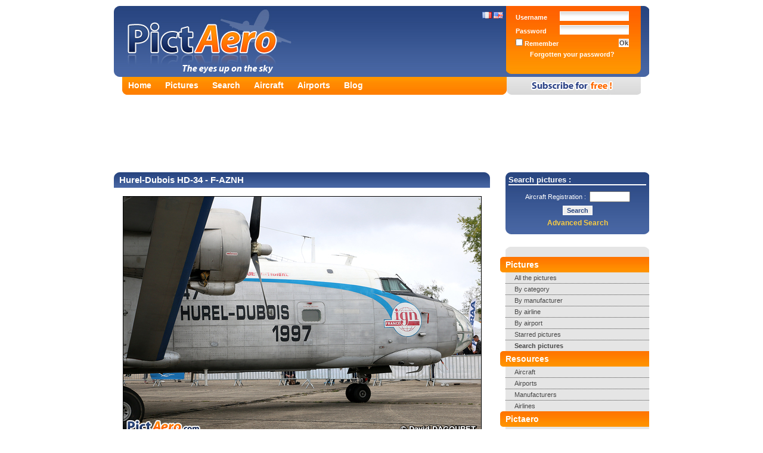

--- FILE ---
content_type: text/html; charset=UTF-8
request_url: https://www.pictaero.com/en/pictures/picture,356990
body_size: 4183
content:
<?xml version="1.0" encoding="UTF-8"?>
<!DOCTYPE html PUBLIC "-//W3C//DTD XHTML 1.0 Strict//EN" "http://www.w3.org/TR/xhtml1/DTD/xhtml1-strict.dtd">
<html xmlns="http://www.w3.org/1999/xhtml">
  <head>
    <title>Hurel-Dubois HD-34 - F-AZNH (Musée de l'Aviation de Melun Villaroche) by David DAGOURET | Pictaero</title>
    <meta http-equiv="Content-Type" content="text/html; charset=UTF-8" />
    <meta name="description" content="Hurel-Dubois HD-34 - F-AZNH (Musée de l'Aviation de Melun Villaroche) by David DAGOURET - Share your aviation pictures and discover thousands of high resolution photographs, airlines' information, manufacturers, world airports, etc ..." />
    <meta name="keywords" content="pictures, aircraft, aviation, aeronautics, airports, aircraft manufacturers, airlines, blog, share, discover, planes, camera, photographer, spotter, spotting" />
    <meta name="verify-v1" content="sgoKE0rPesCXYvw8dlZ7KXTujVdC55eIfz1lehY1Zxw=" /> <!-- Google Webmasters Tools -->
    <meta name="y_key" content="f2ce49c66ff6631b" /> <!-- Yahoo! Site Explorer -->
    <meta name="msvalidate.01" content="D238C41D6DC243ECB7E8995C59A180C5" /> <!-- Live Search Webmaster Tools -->
    <meta http-equiv="X-UA-Compatible" content="IE=7" />
    <meta name="robots" content="index,follow,all" />
    <link rel="stylesheet" type="text/css" href="https://img.pictaero.com/styles/css.css?2014-11-24.01" media="screen" />
    <link rel="stylesheet" type="text/css" href="https://img.pictaero.com/styles/css_jquery-lightbox.css?2014-11-24.01" media="screen" />
    <link rel="shortcut icon" type="image/x-icon" href="https://img.pictaero.com/favicon.ico" />
    <script type="text/javascript" src="https://img.pictaero.com/js/jquery.js?2014-11-24.01"></script>
    <script type="text/javascript" src="https://img.pictaero.com/js/jquery-interface.js?2014-11-24.01"></script>
    <script type="text/javascript" src="https://img.pictaero.com/js/jquery-lightbox.js?2014-11-24.01"></script>
    <script type="text/javascript" src="https://img.pictaero.com/js/javascript.js?2014-11-24.01"></script>
    <!--[if lt IE 7.]>
      <script defer type="text/javascript" src="https://img.pictaero.com/js/pngfix.js?2014-11-24.01"></script>
    <![endif]-->
    <link rel="alternate" type="application/rss+xml" title="Pictaero's latest added pictures" href="http://www.pictaero.com/en/rss/new_pictures.xml" />
  <script type='text/javascript'>
    var googletag = googletag || {};
    googletag.cmd = googletag.cmd || [];
    (function() {
      var gads = document.createElement('script');
      gads.async = true;
      gads.type = 'text/javascript';
      var useSSL = 'https:' == document.location.protocol;
      gads.src = (useSSL ? 'https:' : 'http:') +
      '//www.googletagservices.com/tag/js/gpt.js';
      var node = document.getElementsByTagName('script')[0];
      node.parentNode.insertBefore(gads, node);
    })();
  </script>

  <script type='text/javascript'>
    googletag.cmd.push(function() {
      googletag.defineSlot('/1014968/pictaerocom_footer_728x90', [728, 90], 'div-gpt-ad-1416843666626-0').addService(googletag.pubads());
      googletag.defineSlot('/1014968/pictaerocom_header_728x90', [728, 90], 'div-gpt-ad-1416843666626-1').addService(googletag.pubads());
      googletag.defineSlot('/1014968/pictaerocom_menu_250x250_160x600', [250, 250], 'div-gpt-ad-1416843666626-2').addService(googletag.pubads());
      googletag.pubads().enableSingleRequest();
      googletag.enableServices();
    });
  </script>
  </head>

  <body>
    <div><span id="loader"><img src="https://img.pictaero.com/design/ajax-loader.gif" style="width: 16px; height: 16px; vertical-align: bottom;" alt="Loading" title="Loading" /> Loading...</span></div>
    <div id="conteneur">
      <div id="top">
        <div id="header" class="en_ligne">
          <div id="lang">
            <a href="/fr/pictures/picture,356990"><img src="https://img.pictaero.com/flag/fr.gif" style="width: 16px; height: 11px;" alt="Français" title="Français" /></a>
            <a href="/en/pictures/picture,356990"><img src="https://img.pictaero.com/flag/us_gb.gif" style="width: 16px; height: 11px;" alt="English" title="English" /></a>
          </div>
          <a href="/en/"><img src="https://img.pictaero.com/design/spacer.gif" style="width: 350px; height: 115px;" alt="Pictaero" title="Pictaero" /></a>
        </div>
        <div id="login">
          <form action="/en/connect" method="post">
            <input type="hidden" name="return" value="%2Fen%2Fpictures%2Fpicture%2C356990" />
            <input type="text" name="lastname" value="" class="fof" />
            <table>
              <tr>
                <td class="item">Username&nbsp;</td>
                <td class="input"><input type="text" name="login" /></td>
              </tr>
              <tr>
                <td class="item">Password&nbsp;</td>
                <td class="input"><input type="password" name="password" /></td>
              </tr>
              <tr>
                <td class="item"><label><input type="checkbox" name="autolog" value="true" /> Remember</label></td>
                <td class="submit"><input type="submit" value="Ok" /></td>
              </tr>
              <tr>
                <td colspan="2" class="collapsed"><a href="/en/lostpassword">Forgotten your password?</a></td>
              </tr>
            </table>
          </form>
        </div>
      </div>
      <div id="onglets">
        <div id="liens">
          <ul>
            <li><a href="/en/">Home</a></li>
            <li><a href="/en/pictures/">Pictures</a></li>
            <li><a href="/en/search/">Search</a></li>
            <li><a href="/en/aircraft/">Aircraft</a></li>
            <li><a href="/en/airports/">Airports</a></li>
            <li><a href="/en/blog">Blog</a></li>
          </ul>
        </div>
        <div id="inscription_en"><a href="/en/subscribe"><img src="https://img.pictaero.com/design/spacer.gif" style="width: 225px; height: 30px;" alt="Register for free!" title="Register for free!" /></a></div>
      </div>
      <noscript><div id="noscript">You have not enabled Javascript on your web browser. You must do so to enjoy all functions that are provided by Pictaero: <a href="/en/help">click  here</a></div></noscript>

      <div id="pub_header">
        <div id='div-gpt-ad-1416843666626-1'>
          <script type='text/javascript'>
            googletag.cmd.push(function() { googletag.display('div-gpt-ad-1416843666626-1'); });
          </script>
        </div>
      </div>

      <div id="contenu">
        <div id="menu">
          <div id="search">
            <div class="title">Search pictures :</div>
            <form action="/en/search/url" method="get">
              <div>
                <span class="cellule">Aircraft Registration :&nbsp;&nbsp;</span><span class="cellule"><input type="text" class="text" name="a4" maxlength="10" style="width: 60px;" /></span>
                <input type="submit" class="submit" value="Search" />
              </div>
            </form>
            <a href="/en/search/">Advanced Search</a>
          </div>

          <div id="smenu">
            <ul>
              <li class="debut"></li>
              <li class="titre">Pictures</li>
              <li class="lien border"><a href="/en/search/search">All the pictures</a></li>
              <li class="lien border"><a href="/en/pictures/categories">By category</a></li>
              <li class="lien border"><a href="/en/pictures/manufacturers">By manufacturer</a></li>
              <li class="lien border"><a href="/en/pictures/airlines">By airline</a></li>
              <li class="lien border"><a href="/en/pictures/airports">By airport</a></li>
              <li class="lien border"><a href="/en/search/search?b1=1">Starred pictures</a></li>
              <li class="lien"><strong><a href="/en/search/">Search pictures</a></strong></li>
              <li class="titre">Resources</li>
              <li class="lien border"><a href="/en/aircraft/">Aircraft</a></li>
              <li class="lien border"><a href="/en/airports/">Airports</a></li>
              <li class="lien border"><a href="/en/manufacturers/">Manufacturers</a></li>
              <li class="lien"><a href="/en/airlines/">Airlines</a></li>
              <li class="titre">Pictaero</li>
              <li class="lien border"><a href="/en/blog">Blog</a></li>
              <li class="lien border"><a href="http://pictaero.spreadshirt.net">Shop</a></li>
              <li class="lien border"><a href="/en/help">Help</a></li>
              <li class="lien"><a href="/en/contact">Contact us!</a></li>
              <li class="fin"></li>
            </ul>
          </div>

          <div id="pub_menu">
            <div id='div-gpt-ad-1416843666626-2'>
              <script type='text/javascript'>
                googletag.cmd.push(function() { googletag.display('div-gpt-ad-1416843666626-2'); });
              </script>
            </div>
          </div>
        </div>

        <div id="site">
					<h1>Hurel-Dubois HD-34 - F-AZNH</h1>
					<p></p>
							<div class="photo_center"><img src="http://img1.pictaero.com/2023/08/27/s/356990.jpg" class="photo" alt="Hurel-Dubois HD-34 (Musée de l'Aviation de Melun Villaroche)" title="Hurel-Dubois HD-34 (Musée de l'Aviation de Melun Villaroche)" /></div>
					<div class="box">
						<span><a href="comments,356990,0">view comments</a></span>
						<span><a href="comments,356990,0#form">add a comment</a></span>
						<span><a href="javascript:;" onclick="javascript:window.open('hd,356990,m', '_blank', 'width=750,height=725,scrollbars=1,resizable=1')">view high resolution</a></span>
						<span><a href="javascript:;" onclick="javascript:addPictFavoris('356990', 'en');">add to favourites</a></span>
					</div>

							<table class="border">
						<tr class="title">
							<td colspan="2">About the aircraft :</td>
						</tr>
						<tr>
							<td style="width: 50%;"><strong>Aircraft :</strong> <a href="../search/search?a1=219&amp;a2=1035">Hurel-Dubois HD-34</a> <a href="../aircraft/aircraft,1035,hurel-dubois-hd-34,0"><img src="http://img.pictaero.com/icones/page.gif" style="width: 12px; height: 14px;" alt="More on Hurel-Dubois HD-34" title="More on Hurel-Dubois HD-34" /></a></td>
							<td style="width: 50%;"><strong>Registration :</strong> <a href="../search/search?i1=1160&amp;a4=F-AZNH">F-AZNH</a></td>
						</tr>
						<tr>
							<td style="width: 50%;"><strong>Manufacturer :</strong> <a href="../search/search?a1=219">Hurel-Dubois</a> <a href="../manufacturers/manufacturer,219,hurel-dubois"><img src="http://img.pictaero.com/icones/page.gif" style="width: 12px; height: 14px;" alt="More on Hurel-Dubois" title="More on Hurel-Dubois" /></a></td>
							<td style="width: 50%;"><strong>Owner :</strong> <a href="../search/search?p1=5&amp;p2=9463">Musée de l'Aviation de Melun Villaroche</a></td>
						</tr>
						<tr>
							<td style="width: 50%;"><strong>Variant :</strong> <a href="../search/search?a1=219&amp;a2=1035&amp;a3=738">Hurel-Dubois HD-34</a></td>
							<td style="width: 50%;"><strong>Serial number :</strong> <a href="../search/search?i1=1160">1</a></td>
						</tr>
					</table>
					<p></p>
					<table class="border">
						<tr class="title">
							<td>Location :</td>
						</tr>
						<tr>
							<td><a href="../search/search?l1=78&amp;l2=2&amp;l3=7059">Melun Villaroche (LFPM)</a> <a href="../airports/airport,fr,lfpm"><img src="http://img.pictaero.com/icones/page.gif" style="width: 12px; height: 14px;" alt="More on Melun Villaroche" title="More on Melun Villaroche" /></a><div id="map" style="width: 98%;	height: 300px; margin: 4px auto; border: 1px solid #000000; display: none;"></div></td>
						</tr>
					</table>
					<p></p>
					<table class="border">
						<tr class="title">
							<td colspan="2">About the picture :</td>
						</tr>
						<tr>
							<td style="width: 50%;"><strong>Photographer :</strong> <a href="../search/search?u1=796">David DAGOURET</a> <a href="../user/totoro"><img src="http://img.pictaero.com/icones/page.gif" style="width: 12px; height: 14px;" alt="More on David DAGOURET" title="More on David DAGOURET" /></a></td>
							<td style="width: 50%;"><strong>Taken on :</strong> 09-10-2022</td>
						</tr>
						<tr>
							<td style="width: 50%;"><strong>Situation :</strong> Parked</td>
							<td style="width: 50%;"><strong>Point of view :</strong> From the apron</td>
						</tr>
						<tr>
							<td style="width: 50%;"><strong>Exposure :</strong> 1/80 sec</td>
							<td style="width: 50%;"><strong>Focal :</strong> 43 mm</td>
						</tr>
						<tr id="more_photo">
							<td colspan="2"><a href="javascript:;" onclick="javascript:moreExif('5', '766');">More information on the picture</a></td>
						</tr>
					</table>
					<p></p>
					<table class="border">
						<tr class="title">
							<td colspan="2">Share this picture!</td>
						</tr>
						<tr>
							<td style="width: 30%;"><strong>Permanent link :</strong></td>
							<td style="width: 70%;"><input type="text" value="http://www.pictaero.com/en/pictures/picture,356990" onclick="javascript:this.select();" class="link" /></td>
						</tr>
						<tr>
							<td style="width: 30%;"><strong>Hotlink (HTML) :</strong></td>
							<td style="width: 70%;"><input type="text" value='<a href="http://www.pictaero.com/en/pictures/picture,356990"><img src="http://img1.pictaero.com/2023/08/27/t/356990.jpg" alt="Hurel-Dubois HD-34 (Musée de l&#039;Aviation de Melun Villaroche)" title="Hurel-Dubois HD-34 (Musée de l&#039;Aviation de Melun Villaroche)" /></a>' onclick="javascript:this.select();" class="link" /></td>
						</tr>
						<tr>
							<td style="width: 30%;"><strong>Hotlink (BBcode) :</strong></td>
							<td style="width: 70%;"><input type="text" value='[url=http://www.pictaero.com/en/pictures/picture,356990][img]http://img1.pictaero.com/2023/08/27/t/356990.jpg[/img][/url]' onclick="javascript:this.select();" class="link" /></td>
						</tr>
					</table>
        </div>
        <div id="pub_footer">
          <div id='div-gpt-ad-1416843666626-0'>
            <script type='text/javascript'>
              googletag.cmd.push(function() { googletag.display('div-gpt-ad-1416843666626-0'); });
            </script>
          </div>
        </div>
        <div id="footer">
          <div id="xiti">
            <script type="text/javascript">
            <!--
            var sc_project = 2210174;
            var sc_invisible = 1;
            var sc_partition = 20;
            var sc_security = "821e6492";
            var sc_remove_link = 1;
            //-->
            </script>
            <script type="text/javascript" src="https://www.statcounter.com/counter/counter_xhtml.js"></script><noscript><div class="statcounter"><img class="statcounter" src="http://c21.statcounter.com/counter.php?sc_project=2210174&amp;java=0&amp;security=821e6492&amp;invisible=1" alt="" /></div></noscript>

            <script async src="https://www.googletagmanager.com/gtag/js?id=G-279KX6GGEG"></script>
            <script>
              window.dataLayer = window.dataLayer || [];
              function gtag(){dataLayer.push(arguments);}
              gtag('js', new Date());
              gtag('config', 'G-279KX6GGEG');
            </script>
          </div>
          <div id="texte">&copy; 2007-2026 <a href="http://www.agaw.eu" onclick="return blank(this.href);">AGAW</a> | <a href="/en/legal">Legal</a><!-- | <a href="/en/terms">Terms</a>--> | <a href="/en/cgu">Terms</a> | <a href="/en/help">Help</a> | <a href="/en/contact">Contact us</a> | <a href="/en/press">Press</a> | <a href="http://www.facebook.com/pages/Pictaerocom/2896942868" onclick="return blank(this.href);">Facebook</a> | <a href="http://twitter.com/pictaero" onclick="return blank(this.href);">Twitter</a> <img src="https://img.pictaero.com/icones/information.gif" alt="0.0013 | 4" title="0.0013 | 4" /><br /><span class="legal">Pictaero has no link with quoted brands and makes - Authors remain complete owners of their works</span></div>
        </div>
      </div>
    </div>
		<script type="text/javascript">
	function moreExif(marque, appareil) {
		Loader(true, true);
		$.ajax({
			type: "GET",
			url: "/ajax/picture.more_photo.php",
			data: "lg=en&marque="+marque+"&appareil="+appareil+"&"+Math.random(),
			success: function(msg) {
				$("tr#more_photo > td").empty();
				$("tr#more_photo > td").append(msg);
				Loader(false, true);
			}
		});
	}
		</script>
  <script defer src="https://static.cloudflareinsights.com/beacon.min.js/vcd15cbe7772f49c399c6a5babf22c1241717689176015" integrity="sha512-ZpsOmlRQV6y907TI0dKBHq9Md29nnaEIPlkf84rnaERnq6zvWvPUqr2ft8M1aS28oN72PdrCzSjY4U6VaAw1EQ==" data-cf-beacon='{"version":"2024.11.0","token":"ae19a757c903480daa6486f38da17ff0","r":1,"server_timing":{"name":{"cfCacheStatus":true,"cfEdge":true,"cfExtPri":true,"cfL4":true,"cfOrigin":true,"cfSpeedBrain":true},"location_startswith":null}}' crossorigin="anonymous"></script>
</body>
</html>


--- FILE ---
content_type: text/html; charset=utf-8
request_url: https://www.google.com/recaptcha/api2/aframe
body_size: 268
content:
<!DOCTYPE HTML><html><head><meta http-equiv="content-type" content="text/html; charset=UTF-8"></head><body><script nonce="AeTRKqvj8MZB_4o9l3KBLw">/** Anti-fraud and anti-abuse applications only. See google.com/recaptcha */ try{var clients={'sodar':'https://pagead2.googlesyndication.com/pagead/sodar?'};window.addEventListener("message",function(a){try{if(a.source===window.parent){var b=JSON.parse(a.data);var c=clients[b['id']];if(c){var d=document.createElement('img');d.src=c+b['params']+'&rc='+(localStorage.getItem("rc::a")?sessionStorage.getItem("rc::b"):"");window.document.body.appendChild(d);sessionStorage.setItem("rc::e",parseInt(sessionStorage.getItem("rc::e")||0)+1);localStorage.setItem("rc::h",'1769037009211');}}}catch(b){}});window.parent.postMessage("_grecaptcha_ready", "*");}catch(b){}</script></body></html>

--- FILE ---
content_type: application/javascript; charset=utf-8
request_url: https://fundingchoicesmessages.google.com/f/AGSKWxWyuy8Qh8nN8AxhATQPPbmbq30lRYcUASliNl_El8LJVkA6hB9qYFe6kSyBxLHp_fbaVzrtpuLMVkry-zllazQreAHHMylO6XNpfQv2Nzvam5V7yUuIoHsy8bq9tvP1obETXcC3hO-lN6fErmvaHBRLq3X1Y2FaCdiEiPqXfFPhHrW1eK6ZQSE0QXRZ/_/AudienceNetworkPrebid./links_sponsored_/adunits?/ad_horisontal._BannerAd_
body_size: -1290
content:
window['415d7d8d-a20a-487d-8b8c-8dbc92f28bb2'] = true;